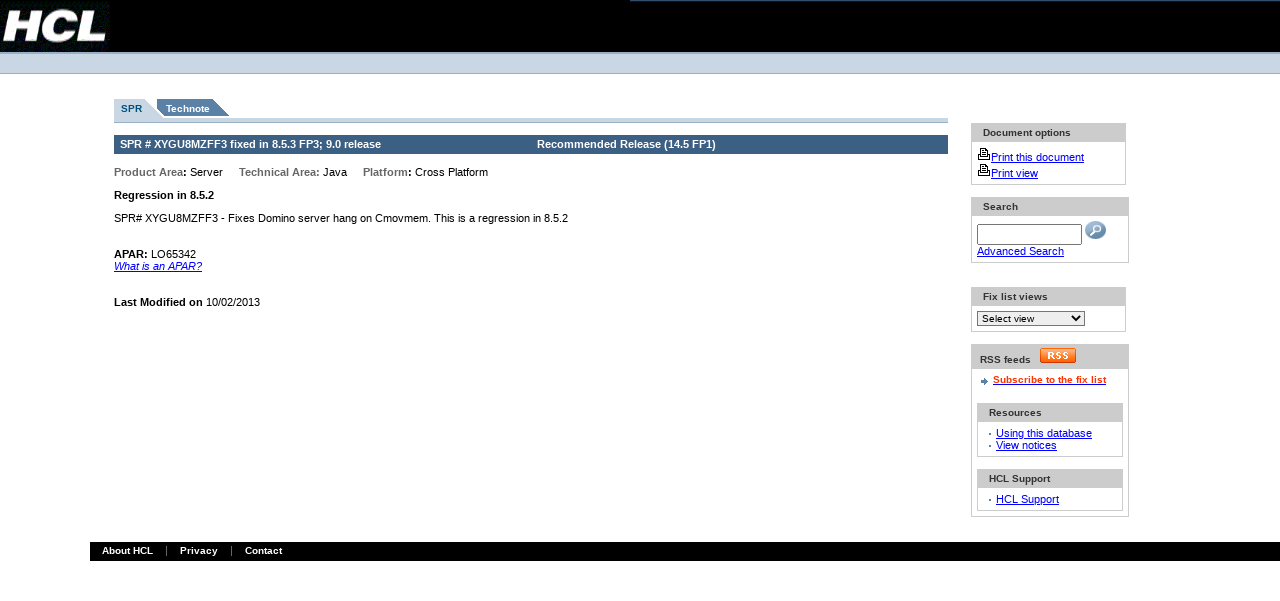

--- FILE ---
content_type: text/html; charset=UTF-8
request_url: https://ds-infolib.hcltechsw.com/ldd/fixlist.nsf/9051e324c74ebb49852570c900568383/91f48d0b44e9bb3085257ab000493d62?OpenDocument
body_size: 15268
content:
<!DOCTYPE HTML PUBLIC "-//W3C//DTD HTML 4.01 Transitional//EN">
<html lang=en>
<head>
<title>Notes/Domino Fix List - SPR Number XYGU8MZFF3</title><SCRIPT SRC='/ldd/lddfiles.nsf/searchview.js?OpenJavascriptLibrary'></SCRIPT>
<STYLE>rtbody{font size="7"}</STYLE>
<link rel="alternate" type="application/rss+xml" href="http://www-10.lotus.com/ldd/fixlist.nsf/feed.rss" title="Notes/Domino Fix List RSS feed" />
<script language="JavaScript" type="text/javascript">
<!-- 
function leapto(form) {var myindex=form.dest.selectedIndexwindow.location=(form.dest.options[myindex].value);}function select_url(x)  {        location = x;}function newchecksearch(){var msg;var msgflag;var f= document.forms[0];var db = window.location.pathname;var firstpart = db.split(".nsf");var dbpath = firstpart[0] + ".nsf";var fb = db.indexOf("?"); var ftq = f.text.value;var lftq = ftq.toLowerCase()var sa = new Array(8);sa[0] = "field";sa[1] = "contain";sa[2] = "topic";sa[3] = "not";sa[4] = "sentence";sa[5] = "near";sa[6] = "paragraph";sa[7] = "accrue";for(var i = 0; i < sa.length; i++)if(lftq.search(sa[i] ) != -1){var nftq = lftq.replace(sa[i].charAt(1),"?");ftq = nftq}if (fb != -1){var firsthalf = db.split("?");db = firsthalf[0];}var findview = db.split(".nsf");if(findview[1] == ""){db = db + "/search"; }   msgflag = "false";msg="Please enter your search value.\r"; if(f.text.value == "")  { msg;	msgflag="true"; }	 if(msgflag == "true"){	alert(msg);     f.text.focus()     } if(msgflag == "false"){window.open(dbpath +'/Search?SearchView&Query='+escape(ftq)+'&SearchOrder=0&Start=1&Count=100','_top');}}
// -->
</script>

<script language="JavaScript" type="text/javascript">
<!-- 
document._domino_target = "_self";
function _doClick(v, o, t) {
  var returnValue = false;
  var url="/ldd/fixlist.nsf/9051e324c74ebb49852570c900568383/91f48d0b44e9bb3085257ab000493d62?OpenDocument&Click=" + v;
  if (o.href != null) {
    o.href = url;
    returnValue = true;
  } else {
    if (t == null)
      t = document._domino_target;
    window.open(url, t);
  }
  return returnValue;
}
// -->
</script>

<script language="JavaScript" type="text/javascript" src="/ldd/lddfiles.nsf/searchview.js?OpenJavascriptLibrary">
</script>

<script language="JavaScript" type="text/javascript" src="/ldd/lddfiles.nsf/onexnew.js?OpenJavascriptLibrary">
</script>

<script language="JavaScript" type="text/javascript">
<!-- 
/*if (window.location.protocol == "https:") {var host = window.location.hostname;var pathname = window.location.pathname;var search = window.location.search;var url = "http://" + host + pathname + search;location.replace(url);}if (window.hostname == "www-12.lotus.com"){if (window.location.protocol == "https:") {var host = window.location.hostname;var pathname = window.location.pathname;var search = window.location.search;var url = "http://" + host + pathname + search;location.replace(url);}}*/

// -->
</script>
</head>
<body text="#000000" bgcolor="#FFFFFF" topmargin="2" leftmargin="2" marginwidth="2" marginheight="2" link="#0000FF" alink="#FF0000" vlink="#800080">

<form onsubmit="newchecksearch();return false;return true;" action=""><table border="0" cellpadding="0" cellspacing="0" width="100%">
<tr valign="top">
<td class="bbg" width="110"><a href="http://www.hcl.com/"><img alt="HCL" border="0" height="52" 
src="/ldd/lddfiles.nsf/mast_logo.gif" width="110"/></a></td>
<td class="bbg"><img src="/ldd/lddfiles.nsf/c.gif" width="1" height="1" border="0" alt="" /></td>
<td align="right"  class="mbbg" width="650">
<table border="0" cellpadding="0" cellspacing="0" align="right" >
<tr class="cty-tou">
<td rowspan="2" width="17" class="upper-masthead-corner"><a href="#main"><img src="/ldd/lddfiles.nsf/c.gif" border="0" width="1" 
height="1" alt="Skip to main content"/></a></td>
<td align="left">
</td>
<td width="40">&nbsp;</td>
</tr>
<tr>
<td class="cty-tou-border" height="1" colspan="2"><img src="/ldd/lddfiles.nsf/c.gif" alt="" height="1" width="1"/></td>
</tr>
<tr>
<td colspan="3"><img alt="" height="8" src="/ldd/lddfiles.nsf/c.gif" width="1"/></td>
</tr>
<tr>
<td>&nbsp;</td>
<td align="center" colspan="2">
<table border="0" cellpadding="0" cellspacing="0">
<tr>
<td width="7">&nbsp;
</td>
<td width="20">&nbsp;</td>
</tr>
</table>
</td>
</tr>
</table>
</td>
</tr>
<tr>
<td class="blbg" colspan="3">
<table border="0" cellpadding="0" cellspacing="0" width="100%">
<tr>
<td>
</td>
</tr>
</table>
</td>
</tr>
</table>
<table width="100%" border="0" cellspacing="0" cellpadding="0">
<tr valign="top"><td width="7%" rowspan="4">
<table border="0" cellspacing="0" cellpadding="0">
<tr valign="top"><td width="48"><img width="1" height="1" src="/icons/ecblank.gif" border="0" alt=""></td></tr>
</table>
</td><td width="93%" rowspan="4" colspan="2">
<table width="100%" border="0" cellspacing="0" cellpadding="0">
<tr valign="top"><td width="2%" rowspan="3"><img src="/ldd/fixlist.nsf/10x10.gif?OpenImageResource" width="10" height="10"><a name="main"></a>
</td><td width="98%" colspan="3"><img width="1" height="1" src="/icons/ecblank.gif" border="0" alt=""></td></tr>

<tr valign="top"><td width="70%" rowspan="2"><br><br>
<table cellpadding="0" cellspacing="0" border="0" summary="Fix list"><tr><td class="v14-graphic-tab-selected2"><img class="display-img" alt="" height="19" width="7" src="/ldd/lddfiles.nsf/c.gif"/></td><td class="v14-graphic-tab-selected"><a class="v14-tab-link-selected" href="/ldd/fixlist.nsf/Public/91F48D0B44E9BB3085257AB000493D62?OpenDocument">SPR</a></td><td class="v14-tab-hlrt2"><img alt="" height="1" width="24" src="/ldd/lddfiles.nsf/c.gif"/></td><td class="v14-graphic-tab-unselected"><a class="v14-tab-link-unselected" href="/ldd/fixlist.nsf/PublicTech/91F48D0B44E9BB3085257AB000493D62?OpenDocument">Technote</a></td><td class="v14-tab-dmrt-end2"><img alt="" height="1" width="24" src="/ldd/lddfiles.nsf/c.gif"/></td></tr></table><table cellspacing="0" cellpadding="0" border="0" width="100%"><tr><td class="v14-graphic-tab-lblue-table"><img class="display-img" alt="" height="4" width="1" src="/ldd/lddfiles.nsf/c.gif"/></td></tr><tr><td class="v14-graphic-tab-dblue-table"><img class="display-img" alt="" height="1" width="1" src="/ldd/lddfiles.nsf/c.gif"/></td></tr></table>
<br>
<table height="18" width="100%" border="0" cellspacing="0" cellpadding="0">
<tr valign="top"><td class="v14-header-1" width="50%"><b><font size="1">SPR # </font></b><b><font size="1">XYGU8MZFF3</font></b><b><font size="1"> fixed in</font></b><b><font size="1"> </font></b><b><font size="1">8.5.3 FP3; 9.0</font></b><b><font size="1"> release</font></b></td><td class="v14-header-1" width="50%"><b><font size="1">Recommended Release </font></b><b><font size="1">(</font></b><b><font size="1">14.5 FP1</font></b><b><font size="1">)</font></b></td></tr>
</table>
<br><b><font size="1" color="#666666" face="Verdana">Product Area</font></b><b><font size="1" face="Verdana">: </font></b><font size="1" face="Verdana">Server</font><font size="1" face="Verdana"></font> <img src="/ldd/fixlist.nsf/10x10.gif?OpenImageResource" width="10" height="10"> <b><font size="1" color="#666666" face="Verdana">Technical Area: </font></b><font size="1" face="Verdana">Java</font> <img src="/ldd/fixlist.nsf/10x10.gif?OpenImageResource" width="10" height="10"> <b><font size="1" color="#666666" face="Verdana">Platform</font></b><b><font size="1" face="Verdana">: </font></b><font size="1" face="Verdana">Cross Platform</font><br>
<p><b><font size="2" face="Arial">Regression in </font></b><b><font size="2" face="Arial">8.5.2</font></b><br>
<p><font size="2" face="Arial">SPR# XYGU8MZFF3 - Fixes Domino server hang on Cmovmem. This is a regression in 8.5.2</font><br><br><br>
<b><font size="1" face="Verdana">APAR:</font></b><b><font size="1" color="#666666" face="Verdana"> </font></b><font size="1" face="Verdana">LO65342</font><b><font size="1" color="#666666" face="Verdana">  </font></b><br>
<a href="/ldd/fixlist.nsf?OpenDatabase"><i><font size="1" face="Arial">What is an APAR?</font></i></a><br>
<br>
<br>
<b><font size="1" face="Arial">Last Modified on </font></b><font size="1" face="Arial">10/02/2013</font></td><td width="2%" rowspan="2"><img width="1" height="1" src="/icons/ecblank.gif" border="0" alt=""></td><td width="26%" rowspan="2">
<table border="0" cellspacing="0" cellpadding="0">
<tr valign="top"><td width="158"><table border="0" cellspacing="0" cellpadding="0" width="150">
<br>
<br>
<br>
</table>
<table border="0" cellspacing="0" cellpadding="0">
<tr valign="top"><td width="155"><br>
<table cellpadding="5" border="0" cellspacing="0" cellpadding="0">
<tr valign="top"><td class="v14-header-2-small" width="155">&nbsp;&nbsp;Document options</td></tr>

<tr valign="top"><td style="border:1px solid #ccc; border-top:0px;" width="155"><a href="/ldd/fixlist.nsf/FixPrint/91F48D0B44E9BB3085257AB000493D62/?OpenDocument"><img src="/ldd/fixlist.nsf/print.gif?OpenImageResource" width="14" height="14" border="0"><font size="1">Print this document</font></a><a href="/ldd/fixlist.nsf/ReleasePrintViewTemplate?OpenForm"></a><br>
<a href="/ldd/fixlist.nsf/ReleasePrintViewTemplate?OpenForm"><img src="/ldd/fixlist.nsf/print.gif?OpenImageResource" width="14" height="14" border="0"><font size="1">Print view</font></a><font size="1" color="#0000FF"> </font></td></tr>
</table>
</td></tr>
</table>
<br>
<table cellpadding="5" border="0" cellspacing="0" cellpadding="0">
<tr valign="top"><td class="v14-header-2-small" width="155">&nbsp;&nbsp;Search</td></tr>

<tr valign="top"><td style="border:1px solid #ccc; border-top:0px;" width="155"><INPUT TYPE=text NAME="text" size=11 VALUE=""><font size="1"> </font><a onclick="newchecksearch();return false;" href=""><img src="/ldd/fixlist.nsf/view_rd.gif?OpenImageResource" width="21" height="18" alt="Search" border="0"></a><font size="1" color="#0000FF">   </font><a href="/ldd/fixlist.nsf/$$search?OpenForm"><font size="1">Advanced Search</font></a></td></tr>
</table>

<table border="0" cellspacing="0" cellpadding="0">
<tr valign="top"><td width="155"><br>
<!-- nFluent box -->
<!--table cellpadding="0" border="0" cellspacing="0" cellpadding="0">
<tr valign="top">
<td class="v14-header-2-small" width="157">&nbsp;Translate page
</td>
</tr>
<tr valign="top">
<td style="border:1px solid #ccc; border-top:0px" width="157"><br>
<div id="section_translate">&nbsp;
<script type='text/javascript' src='https://www-146.ibm.com/nfluent/transwidget/tw.jsp?app=nfluent&from=en_us&sl=1&style=minimal'></script>
</div>
&nbsp;</td></tr>
</table-->
<br>
<table cellpadding="5" border="0" cellspacing="0" cellpadding="0">
<tr valign="top"><td class="v14-header-2-small" width="155">&nbsp;&nbsp;Fix list views</td></tr>

<tr valign="top"><td style="border:1px solid #ccc; border-top:0px;" width="155"><select onChange=
"select_url(form.viewdrop.options
[selectedIndex].value)" id="viewdrop" name="viewdrop" class="input-local">
<label for="viewdrop"><option value="">Select view</option>
<option value="/ldd/fixlist.nsf/APAR?Openview">APARs</option> 
<option value="/ldd/fixlist.nsf/Date?openView">Date modified</option>
<option value="/ldd/fixlist.nsf/Notes.ini?openView">Notes.ini</option>
<option value="/ldd/fixlist.nsf/Platform?openView">Platform</option>
<option value="/ldd/fixlist.nsf/ProductA?openView">Product area</option>
<option value="/ldd/fixlist.nsf/Regressionsfixed?Openview">Regressions\fixed</option>  
<option value="/ldd/fixlist.nsf/Regressionsidentified?Openview">Regressions\id</option>
<option value="/ldd/fixlist.nsf/Public?Openview">Release</option>
<option value="/ldd/fixlist.nsf/Security?Openview">Security fixes</option> 
<option value="/ldd/fixlist.nsf/ServiceNowCases?Openview">ServiceNow Cases</option>
<option value="/ldd/fixlist.nsf/SPR?Openview">SPR</option>
<option value="/ldd/fixlist.nsf/ProductArea?Openview">Technical area</option>
<option value="/ldd/fixlist.nsf/TemplateMods?Openview">Template fixes</option> 
</select></td></tr>
</table>
</td></tr>
</table>
<br><!-- THIS IS THE STANDARD DW FEATURE AREA BOX -->
<!-- START FEATURE AREA BOX -->
<table cellpadding="5" border="0" cellspacing="0" cellpadding="0">
<tr valign="top"><td class="v14-header-2-small" width="157">&nbsp;RSS feeds&nbsp;&nbsp;&nbsp;<img src="/ldd/fixlist.nsf/rss.gif" alt="RSS" border="0"/></td></tr>
<tr valign="top"><td style="border:1px solid #ccc; border-top:0px;" width="157">
<table border="0" cellspacing="0" cellpadding="0">
<tr valign="top"><td width="16"><div align="center"><img src="//www.ibm.com/i/v14/icons/fw_bold.gif" width="16" height="16"></div></td><td width="138"><span class="small"><b><a href="/ldd/fixlist.nsf/feed.rss"><span class="ast">Subscribe to the fix list</a></span></b></span></td></tr>
</table>
<!-- END FEATURE AREA BOX -->
<table border="0" cellspacing="0" cellpadding="0">
<tr valign="top"><td class="v14-gray-table-border" width="157"><img width="1" height="1" src="/icons/ecblank.gif" border="0" alt=""></td></tr>
</table>
<br>
<table cellpadding="5" border="0" cellspacing="0" cellpadding="0">
<tr valign="top"><td class="v14-header-2-small" width="157">&nbsp;&nbsp;Resources</td></tr>

<tr valign="top"><td style="border:1px solid #ccc; border-top:0px;" width="157">
<table border="0" cellspacing="0" cellpadding="0">
<tr valign="top"><td width="16"><div align="center"><img src="/ldd/fixlist.nsf/bl-bullet.gif?OpenImageResource" width="2" height="8"></div></td><td width="138"><a href="/ldd/fixlist.nsf/a5ac1c50938aabe78525695e004638a1/13d54b06d602f38a8525695e0046d75a?OpenDocument"><font size="1">Using this database</font></a></td></tr>

<tr valign="top"><td width="16"><div align="center"><img src="/ldd/fixlist.nsf/bl-bullet.gif?OpenImageResource" width="2" height="8"></div></td><td width="138"><a href="/ldd/fixlist.nsf/Notices?OpenView"><font size="1">View notices</font></a></td></tr>
</table>
</td></tr>
</table>
<br>
<table cellpadding="5" border="0" cellspacing="0" cellpadding="0">
<tr valign="top"><td class="v14-header-2-small" width="155">&nbsp;&nbsp;HCL Support</td></tr>

<tr valign="top"><td style="border:1px solid #ccc; border-top:0px;" width="155"><font size="2" color="#0000FF"> </font>
<table border="0" cellspacing="0" cellpadding="0">
<tr valign="top"><td width="16"><div align="center"><img src="/ldd/fixlist.nsf/bl-bullet.gif?OpenImageResource" width="2" height="8"></div></td><td width="138"><a href="https://support.hcltech.com/csm"><font size="1">HCL Support</font></a></td></tr>
</table>
</td></tr>
</table>
</td></tr>
</table>
<br></td></tr>
</table>
<br></td></tr>
</table>
<table border="0" cellpadding="0" cellspacing="0" width="100%">
<tr>
<td><img src="/ldd/lddfiles.nsf/c.gif" width="1" height="1" alt=""/></td>
</tr>
<tr>
<td class="bbg" height="19">
<table border="0" cellpadding="0" cellspacing="0">
<tr>
<td><span class="spacer">&nbsp;&nbsp;&nbsp;&nbsp;</span><a class="mainlink" href="http://www.hcl.com/who-we-are/">About HCL</a></td>
<td class="footer-divider" width="27">&nbsp;&nbsp;&nbsp;&nbsp;</td>
<td><a class="mainlink" href="https://www.hcl.com/privacy-statement">Privacy</a></td>
<td class="footer-divider" width="27">&nbsp;&nbsp;&nbsp;&nbsp;</td>
<td><a class="mainlink" href="http://www.hcl.com/contact-us/">Contact</a></td>
</tr>
</table>
</td>
</tr>
</table>
<!--script src="//www.ibm.com/common/stats/ida_production.js" type="text/javascript">//</script-->
</form>
</body>
</html>


--- FILE ---
content_type: application/x-javascript
request_url: https://ds-infolib.hcltechsw.com/ldd/lddfiles.nsf/onexnew.js?OpenJavascriptLibrary
body_size: 1348
content:
var x11 = navigator.appVersion.indexOf('X11');if((navigator.appName == "Microsoft Internet Explorer") && (parseInt(navigator.appVersion) >= 4 )){if((navigator.appVersion.indexOf("Macintosh"))!= -1){      document.write('<link rel="stylesheet" href="/ldd/lddfiles.nsf/main.css" type="text/css"/>')}else{document.write('<link rel="stylesheet" href="/ldd/lddfiles.nsf/ie1ss_new.css" type="text/css"/>')}}else if ((navigator.appName == "Netscape") && (parseInt(navigator.appVersion) >= 4)){if((navigator.appVersion.indexOf("Macintosh"))!= -1){document.write('<link rel="stylesheet" href="/ldd/lddfiles.nsf/main.css" type="text/css"/>')}else if ((navigator.appName == "Netscape") && (parseInt(navigator.appVersion) >= 5)){document.write('<link rel="stylesheet" href="/ldd/lddfiles.nsf/main.css" type="text/css"/>')}else if (x11 != -1){document.write('<link rel="stylesheet" href="/ldd/lddfiles.nsf/main.css" type="text/css"/>')}else{document.write('<link rel="stylesheet" href="/ldd/lddfiles.nsf/ns1ss_new.css" type="text/css"/>')}}else{document.write('<link rel="stylesheet" href="/ldd/lddfiles.nsf/main.css" type="text/css"/>')} 